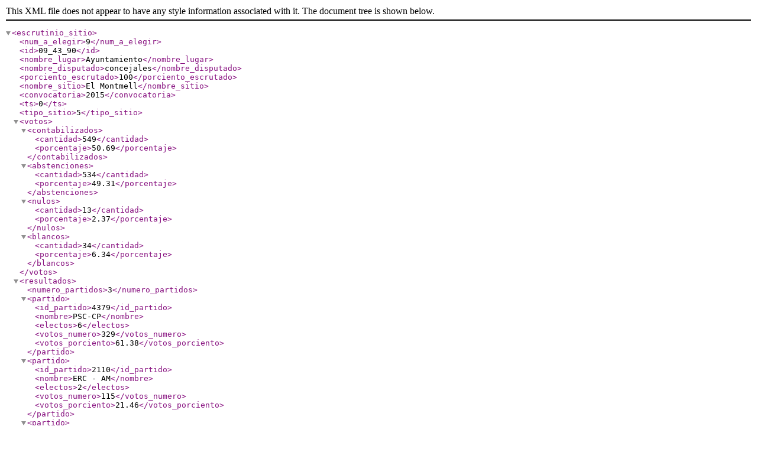

--- FILE ---
content_type: text/xml; charset=utf-8
request_url: https://rsl00.epimg.net/elecciones/2015/municipales/09/43/90.xml2
body_size: 238
content:
<?xml version="1.0" encoding="UTF-8" ?><escrutinio_sitio><num_a_elegir>9</num_a_elegir><id>09_43_90</id><nombre_lugar>Ayuntamiento</nombre_lugar><nombre_disputado>concejales</nombre_disputado><porciento_escrutado>100</porciento_escrutado><nombre_sitio>El Montmell</nombre_sitio><convocatoria>2015</convocatoria><ts>0</ts><tipo_sitio>5</tipo_sitio><votos><contabilizados><cantidad>549</cantidad><porcentaje>50.69</porcentaje></contabilizados><abstenciones><cantidad>534</cantidad><porcentaje>49.31</porcentaje></abstenciones><nulos><cantidad>13</cantidad><porcentaje>2.37</porcentaje></nulos><blancos><cantidad>34</cantidad><porcentaje>6.34</porcentaje></blancos></votos><resultados><numero_partidos>3</numero_partidos><partido><id_partido>4379</id_partido><nombre>PSC-CP</nombre><electos>6</electos><votos_numero>329</votos_numero><votos_porciento>61.38</votos_porciento></partido><partido><id_partido>2110</id_partido><nombre>ERC - AM</nombre><electos>2</electos><votos_numero>115</votos_numero><votos_porciento>21.46</votos_porciento></partido><partido><id_partido>1883</id_partido><nombre>CiU</nombre><electos>1</electos><votos_numero>58</votos_numero><votos_porciento>10.82</votos_porciento></partido></resultados></escrutinio_sitio>